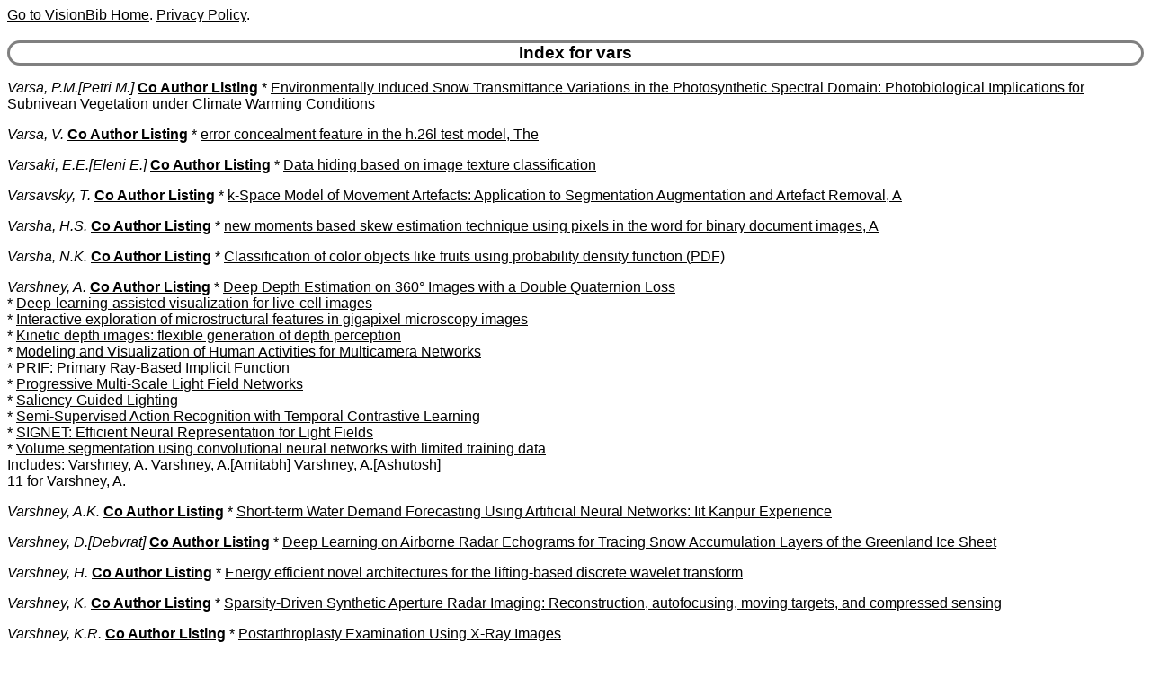

--- FILE ---
content_type: text/html
request_url: https://visionbib.com/bibliography/author/vars.html
body_size: 5557
content:
<HTML><HEAD>
<meta http-equiv="Content-Type" content="text/html; charset=ISO-8859-1" />
<TITLE>Keith Price Bibliography author Details for vars</TITLE>
<meta name="viewport" content="width=device-width, initial-scale=1">
<meta name="robots" content="noindex">
<LINK REL="SHORTCUT ICON" HREF="../kp.ico">
<LINK REL="stylesheet" HREF="../bibstyle.css"  type="text/css">
<script src="../vers.js"></script>
</HEAD>
<BODY>
<script>writeVersionInfo();</script>
<BR>
<H3>Index for vars</H3>
<p><i><a name="Varsa, P.M.">Varsa, P.M.[Petri M.]</a></i>
<b><a href="../coauth/vars.html#Varsa, P.M.">Co Author Listing</a></b> * <A href="../cartog927cl1.html#AA1071527">Environmentally Induced Snow Transmittance Variations in the Photosynthetic Spectral Domain: Photobiological Implications for Subnivean Vegetation under Climate Warming Conditions</a><br>
<p><i><a name="Varsa, V.">Varsa, V.</a></i>
<b><a href="../coauth/vars.html#Varsa, V.">Co Author Listing</a></b> * <A href="../image-proc189.html#AA110834">error concealment feature in the h.26l test model, The</a><br>
<p><i><a name="Varsaki, E.E.">Varsaki, E.E.[Eleni E.]</a></i>
<b><a href="../coauth/vars.html#Varsaki, E.E.">Co Author Listing</a></b> * <A href="../char991.html#AA1315735">Data hiding based on image texture classification</a><br>
<p><i><a name="Varsavsky, T.">Varsavsky, T.</a></i>
<b><a href="../coauth/vars.html#Varsavsky, T.">Co Author Listing</a></b> * <A href="../medical891m1.html#AA948193">k-Space Model of Movement Artefacts: Application to Segmentation Augmentation and Artefact Removal, A</a><br>
<p><i><a name="Varsha, H.S.">Varsha, H.S.</a></i>
<b><a href="../coauth/vars.html#Varsha, H.S.">Co Author Listing</a></b> * <A href="../char980.html#AA1309361">new moments based skew estimation technique using pixels in the word for binary document images, A</a><br>
<p><i><a name="Varsha, N.K.">Varsha, N.K.</a></i>
<b><a href="../coauth/vars.html#Varsha, N.K.">Co Author Listing</a></b> * <A href="../compute106.html#AA43778">Classification of color objects like fruits using probability density function (PDF)</a><br>
<p><i><a name="Varshney, A.">Varshney, A.</a></i>
<b><a href="../coauth/vars.html#Varshney, A.">Co Author Listing</a></b> * <A href="../shapefrom396.html#AA236818">Deep Depth Estimation on 360° Images with a Double Quaternion Loss</a><br>
* <A href="../medical850.html#AA876864">Deep-learning-assisted visualization for live-cell images</a><br>
* <A href="../medical846micro.html#AA872509">Interactive exploration of microstructural features in gigapixel microscopy images</a><br>
* <A href="../motion-f728.html#AA660726">Kinetic depth images: flexible generation of depth perception</a><br>
* <A href="../motion-f728.html#AA660722">Modeling and Visualization of Human Activities for Multicamera Networks</a><br>
* <A href="../describe445imp2.html#AA293233">PRIF: Primary Ray-Based Implicit Function</a><br>
* <A href="../compute66lf1.html#AA15935">Progressive Multi-Scale Light Field Networks</a><br>
* <A href="../describe492.html#AA333812">Saliency-Guided Lighting</a><br>
* <A href="../motion-f742l1.html#AA699184">Semi-Supervised Action Recognition with Temporal Contrastive Learning</a><br>
* <A href="../compute66lf1.html#AA16007">SIGNET: Efficient Neural Representation for Light Fields</a><br>
* <A href="../describe481.html#AA304987">Volume segmentation using convolutional neural networks with limited training data</a><br>
Includes: Varshney, A. Varshney, A.[Amitabh] Varshney, A.[Ashutosh] <br>
11 for Varshney, A.
<p><i><a name="Varshney, A.K.">Varshney, A.K.</a></i>
<b><a href="../coauth/vars.html#Varshney, A.K.">Co Author Listing</a></b> * <A href="../pattern652.html#AA516931">Short-term Water Demand Forecasting Using Artificial Neural Networks: Iit Kanpur Experience</a><br>
<p><i><a name="Varshney, D.">Varshney, D.[Debvrat]</a></i>
<b><a href="../coauth/vars.html#Varshney, D.">Co Author Listing</a></b> * <A href="../cartog928temsn2.html#AA1147745">Deep Learning on Airborne Radar Echograms for Tracing Snow Accumulation Layers of the Greenland Ice Sheet</a><br>
<p><i><a name="Varshney, H.">Varshney, H.</a></i>
<b><a href="../coauth/vars.html#Varshney, H.">Co Author Listing</a></b> * <A href="../compute90.html#AA27370">Energy efficient novel architectures for the lifting-based discrete wavelet transform</a><br>
<p><i><a name="Varshney, K.">Varshney, K.</a></i>
<b><a href="../coauth/vars.html#Varshney, K.">Co Author Listing</a></b> * <A href="../compute111fo1.html#AA54015">Sparsity-Driven Synthetic Aperture Radar Imaging: Reconstruction, autofocusing, moving targets, and compressed sensing</a><br>
<p><i><a name="Varshney, K.R.">Varshney, K.R.</a></i>
<b><a href="../coauth/vars.html#Varshney, K.R.">Co Author Listing</a></b> * <A href="../medical864.html#AA903139">Postarthroplasty Examination Using X-Ray Images</a><br>
<p><i><a name="Varshney, L.R.">Varshney, L.R.[Lav R.]</a></i>
<b><a href="../coauth/vars.html#Varshney, L.R.">Co Author Listing</a></b> * <A href="../pattern652exp1.html#AA510798">Explaining Artificial Intelligence Generation and Creativity: Human interpretability for novel ideas and artifacts</a><br>
* <A href="../motion-f724ev1.html#AA639898">On Carsharing Platforms With Electric Vehicles as Energy Service Providers</a><br>
<p><i><a name="Varshney, M.">Varshney, M.</a></i>
<b><a href="../coauth/vars.html#Varshney, M.">Co Author Listing</a></b> * <A href="../pattern652det4.html#AA515684">Cooperative Initialization based Deep Neural Network Training</a><br>
* <A href="../people916.html#AA994643">Learning Speaker-specific Lip-to-Speech Generation</a><br>
* <A href="../people915.html#AA993416">Lip and Speech Synchronization using Supervised Contrastive Learning and Cross-Modal Attention</a><br>
* <A href="../pattern605ml1.html#AA451082">Minimizing Supervision in Multi-label Categorization</a><br>
Includes: Varshney, M. Varshney, M.[Munender] <br>
<p><i><a name="Varshney, P.">Varshney, P.[Pramod]</a></i>
<b><a href="../coauth/vars.html#Varshney, P.">Co Author Listing</a></b> * <A href="../people933.html#AA1037689">Evolutionary Algorithm Based Approach for Dynamic Thresholding in Multimodal Biometrics, An</a><br>
* <A href="../active681.html#AA568088">Outlier-Robust Multistatic Target Localization</a><br>
Includes: Varshney, P.[Pramod] Varshney, P.[Piyush] <br>
<p><i><a name="Varshney, P.K.">Varshney, P.K.</a></i>
<b><a href="../coauth/vars.html#Varshney, P.K.">Co Author Listing</a></b> * <A href="../people935.html#AA1041955">adaptive multimodal biometric management algorithm, An</a><br>
* <A href="../match575.html#AA401197">Asymptotic Analysis of Distributed Bayesian Detection with Byzantine Data</a><br>
* <A href="../pattern610.html#AA455941">Asymptotic Performance of Categorical Decision Making with Random Thresholds</a><br>
* <A href="../motion-f748camnet1.html#AA727343">Automatic camera selection and fusion for outdoor surveillance under changing weather conditions</a><br>
* <A href="../motion-f747bag1.html#AA725208">Automatic two-stage IR and MMW image registration algorithm for concealed weapons detection</a><br>
* <A href="../motion-f744fa1.html#AA714366">Autonomous Fall Detection With Wearable Cameras by Using Relative Entropy Distance Measure</a><br>
* <A href="../image-proc211com.html#AA126479">Compressive Sensing Based Classification in the Presence of Intra-and Inter-Signal Correlation</a><br>
* <A href="../pattern610.html#AA455946">Copula Based Classifier Fusion Under Statistical Dependence</a><br>
* <A href="../twod266.html#AA147431">Decentralized Signal-Detection with Fuzzy Information</a><br>
* <A href="../motion-i762st1.html#AA745301">Detection and tracking of moving objects in image sequences with varying illumination</a><br>
* <A href="../motion-f748sn1.html#AA727977">Detection of Sparse Signals in Sensor Networks via Locally Most Powerful Tests</a><br>
* <A href="../image-proc216.html#AA131097">Dimensionality Reduction for Registration of High-Dimensional Data Sets</a><br>
* <A href="../image-proc216.html#AA131099">Dimensionality Reduction of Hyperspectral Images for Color Display using Segmented Independent Component Analysis</a><br>
* <A href="../motion-f748sn1.html#AA727980">Distributed Detection of Sparse Signals With Censoring Sensors Via Locally Most Powerful Test</a><br>
* <A href="../match-pl497.html#AA356580">Distributed Detection of Sparse Stochastic Signals via Fusion of 1-bit Local Likelihood Ratios</a><br>
* <A href="../other1020rre2.html#AA1350801">Distributed Detection of Weak Signals From One-Bit Measurements Under Observation Model Uncertainties</a><br>
* <A href="../other1020ti.html#AA1349620">Distributed Detection Over Channels with Memory</a><br>
* <A href="../pattern654defgan4.html#AA520234">Efficient Ordered-Transmission Based Distributed Detection Under Data Falsification Attacks</a><br>
* <A href="../active651.html#AA529974">Energy-Aware Sensor Selection in Field Reconstruction</a><br>
* <A href="../match-pl504hsf2.html#AA365147">FusionNet: An Unsupervised Convolutional Variational Network for Hyperspectral and Multispectral Image Fusion</a><br>
* <A href="../segment331.html#AA185036">human visual system-driven image segmentation algorithm, A</a><br>
* <A href="../pattern619hmp1.html#AA473838">ICA mixture model based unsupervised classification of hyperspectral imagery</a><br>
* <A href="../match-pl505.html#AA368766">image change detection algorithm based on markov random field models, An</a><br>
* <A href="../match-pl503.html#AA364003">Image Fusion Approach Based on Markov Random Fields, An</a><br>
* <A href="../motion-f747bag1.html#AA725613">Image Processing Tools for the Enhancement of Concealed Weapon Detection</a><br>
* <A href="../segment342.html#AA191407">Image Thresholding Based on Ali-Silvey Distance Measures</a><br>
* <A href="../pattern619.html#AA475363">Improving Subpixel Classification by Incorporating Prior Information in Linear Mixture Models</a><br>
* <A href="../other1020ti.html#AA1349629">Joint Collaboration and Compression Design for Random Signal Detection in Wireless Sensor Networks</a><br>
* <A href="../motion-i777rl2.html#AA775702">Modulation Discovery Over Arbitrary Additive Noise Channels Based on the Richardson-Lucy Algorithm</a><br>
* <A href="../match-pl498.html#AA357131">Multisensor Data Fusion</a><br>
* <A href="../motion-f746.html#AA724230">Multisensor surveillance systems based on image and video data</a><br>
* <A href="../motion-f746.html#AA724219">Multisensor Surveillance Systems: The Fusion Perspective</a><br>
* <A href="../pattern639.html#AA489236">Multisource Classification Using Support Vector Machines: An Empirical Comparison with Decision Tree and Neural Network Classifiers</a><br>
* <A href="../medical879.html#AA926383">Mutual Information-Based CT-MR Brain Image Registration Using Generalized Partial Volume Joint Histogram Estimation</a><br>
* <A href="../image-proc216.html#AA131102">Noise-refined image enhancement using multi-objective optimisation</a><br>
* <A href="../image-proc123.html#AA71806">novel error correction method without overhead for corrupted JPEG images, A</a><br>
* <A href="../segment331.html#AA185034">On performance limits of image segmentation algorithms</a><br>
* <A href="../segment359.html#AA220514">On registration of regions of interest (ROI) in video sequences</a><br>
* <A href="../other1020sigde4.html#AA1347863">On Strategic Multi-Antenna Jamming in Centralized Detection Networks</a><br>
* <A href="../pattern628.html#AA481611">On the Optimality of Likelihood Ratio Test for Prospect Theory-Based Binary Hypothesis Testing</a><br>
* <A href="../other1020sigde4.html#AA1347871">On Weak Signal Detection With Compressive Measurements</a><br>
* <A href="../other1020fi1.html#AA1348610">Optimal Auction Design With Quantized Bids</a><br>
* <A href="../match-pl492.html#AA350569">Performance of mutual information similarity measure for registration of multitemporal remote sensing images</a><br>
* <A href="../motion-f748camnet1.html#AA727343">Quality-Based Fusion of Multiple Video Sensors for Video Surveillance</a><br>
* <A href="../active682g1.html#AA571655">Received-Signal-Strength-Based Localization in Wireless Sensor Networks</a><br>
* <A href="../image-proc161.html#AA97328">Recovery of Corrupted DCT Coded Images Based on Reference Information</a><br>
* <A href="../match-pl500.html#AA359761">Registration and fusion of infrared and millimeter wave images for concealed weapon detection</a><br>
* <A href="../match-pl503.html#AA364938">Registration of high-dimensional remote sensing data based on a new dimensionality reduction rule</a><br>
* <A href="../match-pl506mr1.html#AA371201">Robustness of Change Detection Algorithms in the Presence of Registration Errors</a><br>
* <A href="../motion-f748sn1.html#AA727970">Robustness of the Counting Rule for Distributed Detection in Wireless Sensor Networks</a><br>
* <A href="../motion-f710kal2.html#AA609580">Sparsity-Promoting Extended Kalman Filtering for Target Tracking in Wireless Sensor Networks</a><br>
* <A href="../match-pl498.html#AA357130">Special Issue on Data Fusion</a><br>
* <A href="../match-pl492.html#AA350563">tight upper bound on the Bayesian probability of error, A</a><br>
* <A href="../other1020ti.html#AA1349624">Universal Collaboration Strategies for Signal Detection: A Sparse Learning Approach</a><br>
Includes: Varshney, P.K. Varshney, P.K.[Pramod K.] <br>
54 for Varshney, P.K.
<p><i><a name="Varshney, R.">Varshney, R.[Rajeev]</a></i>
<b><a href="../coauth/vars.html#Varshney, R.">Co Author Listing</a></b> * <A href="../cartog931sust2.html#AA1171738">Monitoring Changes in the Cultivation of Pigeonpea and Groundnut in Malawi Using Time Series Satellite Imagery for Sustainable Food Systems</a><br>
<p><i><a name="Varshney, R.P.">Varshney, R.P.[Ravi Prakash]</a></i>
<b><a href="../coauth/vars.html#Varshney, R.P.">Co Author Listing</a></b> * <A href="../other1020fi1.html#AA1348917">Enhancing stock market prediction through image encoding, pattern recognition, and ensemble learning with custom error correction techniques</a><br>
* <A href="../other1020fi1.html#AA1348930">multi-modal image encoding and self-attention-based transformer framework with sentiment analysis for financial time series prediction, A</a><br>
<p><i><a name="Varshney, S.">Varshney, S.</a></i>
<b><a href="../coauth/vars.html#Varshney, S.">Co Author Listing</a></b> * <A href="../pattern654defatk5.html#AA523264">AdvGAN++: Harnessing Latent Layers for Adversary Generation</a><br>
* <A href="../pattern617cont5.html#AA469341">Continual Learning with Dependency Preserving Hypernetworks</a><br>
Includes: Varshney, S. Varshney, S.[Sakshi] <br>
<p><i><a name="Varshosaz, M.">Varshosaz, M.</a></i>
<b><a href="../coauth/vars.html#Varshosaz, M.">Co Author Listing</a></b> * <A href="../stereo427.html#AA253172">Applying CCD Cameras in Stereo Panorama Systems for 3D Environment Reconstruction</a><br>
* <A href="../motion-i766bl1.html#AA750541">Automated Two-Step Seamline Detection for Generating Large-Scale Orthophoto Mosaics from Drone Images</a><br>
* <A href="../applicat839.html#AA848387">Deformation Determination of Aircraft Parts by Photogrammetry</a><br>
* <A href="../shapefrom386.html#AA231244">Development of a novel simplification mask for multi-shot optical scanners</a><br>
* <A href="../cartog938lasgeo1.html#AA1190684">Evaluating Parameters Affecting The Georeferencing Accuracy Of Terrestrial Laser Scanners</a><br>
* <A href="../motion-f732ovhep2.html#AA665566">Evaluating Sector Ring Histogram of Oriented Gradients Filter In Locating Humans Within UAV Images</a><br>
* <A href="../cartog948.html#AA1233710">Evaluating Tie Points Distribution, Multiplicity and Number on The Accuracy of UAV Photogrammetry Blocks</a><br>
* <A href="../active690.html#AA584473">Image-Based Obstacle Detection Methods for the Safe Navigation of Unmanned Vehicles: A Review</a><br>
* <A href="../active693.html#AA589799">Improving traffic sign recognition results in urban areas by overcoming the impact of scale and rotation</a><br>
* <A href="../applicat847.html#AA867137">Optimum selection of images in industrial photogrammetry using fuzzy computation</a><br>
* <A href="../describe445ap1.html#AA293725">Photometric Stereo Assisted Drawing of Architectural Reliefs</a><br>
* <A href="../motion-f724air.html#AA654498">Spoofing Detection of Civilian UAVs Using Visual Odometry</a><br>
* <A href="../twod277ke1.html#AA161054">Using Information Content to Select Keypoints for UAV Image Matching</a><br>
Includes: Varshosaz, M. Varshosaz, M.[Masood] <br>
13 for Varshosaz, M.
<p><i><a name="Varsi, A.">Varsi, A.</a></i>
<b><a href="../coauth/vars.html#Varsi, A.">Co Author Listing</a></b> * <A href="../motion-f712.html#AA611311">Fast Parallel Particle Filter for Shared Memory Systems, A</a><br>
<p><i><a name="Varslot, T.">Varslot, T.</a></i>
<b><a href="../coauth/vars.html#Varslot, T.">Co Author Listing</a></b> * <A href="../describe491pcn2.html#AA326982">Fast Bilateral Filtering for Denoising Large 3D Images</a><br>
<p><i><a name="Varsta, M.">Varsta, M.[Markus]</a></i>
<b><a href="../coauth/vars.html#Varsta, M.">Co Author Listing</a></b>  * email: Varsta, M.[Markus]: varsta AT lut fi<br>
* <A href="../people887.html#AA962900">Evaluating the Performance of Three Feature Sets for Brain-computer Interfaces with an Early Stopping MLP Committee</a><br>
* <A href="../active654.html#AA532071">Surface Modeling and Robot Path Generation Using Self-Organization</a><br>
Includes: Varsta, M.[Markus] Varsta, M. <br>
<p><a href="ixv.html">Index for "v"</a>
<HR>Last update:16-Jan-26 20:37:21<BR>
Use <a href="mailto:price@usc.edu">price@usc.edu</a> for comments.
<BR><script>writeVersionInfo();</script>
</BODY></HTML>